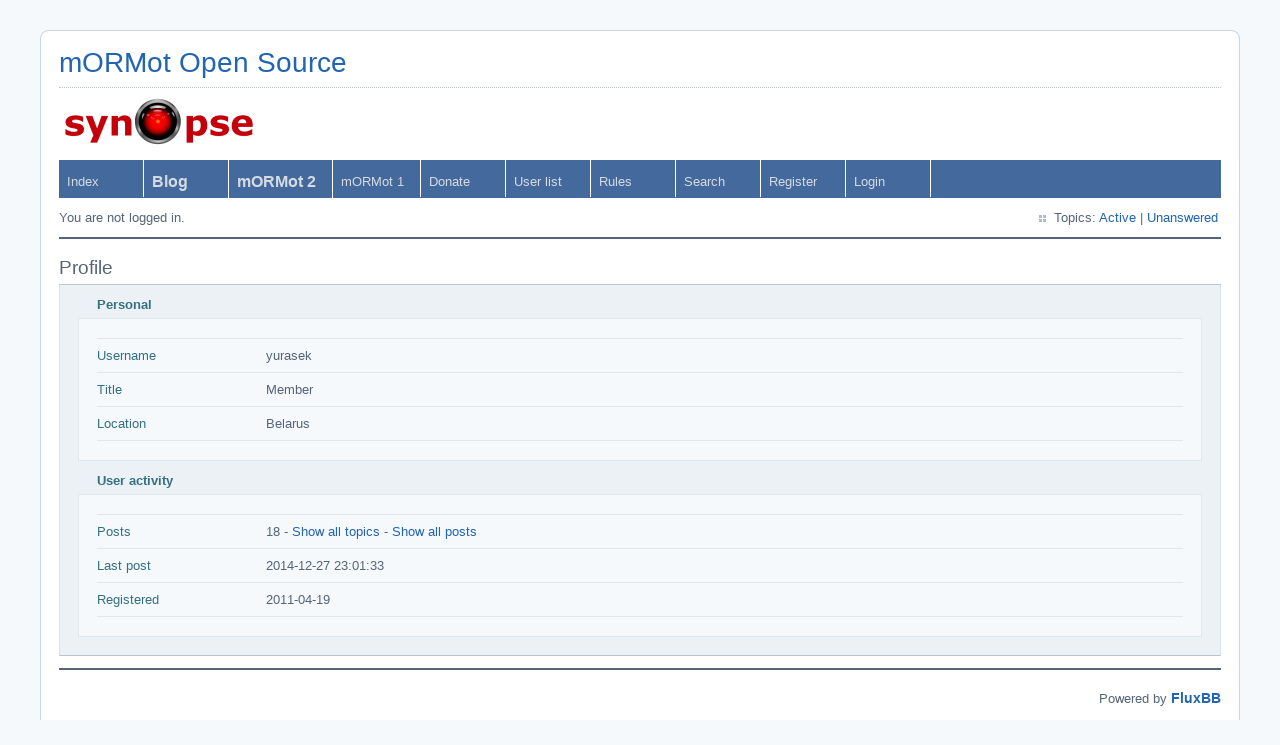

--- FILE ---
content_type: text/html; charset=utf-8
request_url: https://synopse.info/forum/profile.php?id=377
body_size: 1397
content:
<!DOCTYPE html PUBLIC "-//W3C//DTD XHTML 1.0 Strict//EN" "http://www.w3.org/TR/xhtml1/DTD/xhtml1-strict.dtd">
<html xmlns="http://www.w3.org/1999/xhtml" xml:lang="en" lang="en" dir="ltr">
<head>
<meta http-equiv="Content-Type" content="text/html; charset=utf-8" />
<title>yurasek's profile / mORMot Open Source</title>
<link rel="stylesheet" type="text/css" href="style/Air.css" />
<!--[if lte IE 6]><script type="text/javascript" src="style/imports/minmax.js"></script><![endif]-->
</head>

<body>

<div id="punprofile" class="pun">
<div class="top-box"><div><!-- Top Corners --></div></div>
<div class="punwrap">

<div id="brdheader" class="block">
	<div class="box">
		<div id="brdtitle" class="inbox">
			<h1><a href="index.php">mORMot Open Source</a></h1>
			<div id="brddesc"><a href=./viewtopic.php?id=25><img src=../SynopseSmall.png /></a></div>
		</div>
		<div id="brdmenu" class="inbox">
			<ul>
				<li id="navindex" class="isactive"><a href="index.php">Index</a></li>
				<li id="navextra1"><a href=https://blog.synopse.info><b><big>Blog</big></b></a></li>
				<li id="navextra2"><a href=https://github.com/synopse/mORMot2><big><b>mORMot 2</b></big></a></li>
				<li id="navextra3"><a href=https://github.com/synopse/mORMot>mORMot 1</a></li>
				<li id="navextra4"><a href=https://github.com/synopse/mORMot2/blob/master/DONATE.md>Donate</a></li>
				<li id="navuserlist"><a href="userlist.php">User list</a></li>
				<li id="navrules"><a href="misc.php?action=rules">Rules</a></li>
				<li id="navsearch"><a href="search.php">Search</a></li>
				<li id="navregister"><a href="register.php">Register</a></li>
				<li id="navlogin"><a href="login.php">Login</a></li>
			</ul>
		</div>
		<div id="brdwelcome" class="inbox">
			<p class="conl">You are not logged in.</p>
			<ul class="conr">
				<li><span>Topics: <a href="search.php?action=show_recent" title="Find topics with recent posts.">Active</a> | <a href="search.php?action=show_unanswered" title="Find topics with no replies.">Unanswered</a></span></li>
			</ul>
			<div class="clearer"></div>
		</div>
	</div>
</div>



<div id="brdmain">
<div id="viewprofile" class="block">
	<h2><span>Profile</span></h2>
	<div class="box">
		<div class="fakeform">
			<div class="inform">
				<fieldset>
				<legend>Personal</legend>
					<div class="infldset">
						<dl>
							<dt>Username</dt>
							<dd>yurasek</dd>
							<dt>Title</dt>
							<dd>Member</dd>
							<dt>Location</dt>
							<dd>Belarus</dd>
						</dl>
						<div class="clearer"></div>
					</div>
				</fieldset>
			</div>
			<div class="inform">
				<fieldset>
				<legend>User activity</legend>
					<div class="infldset">
						<dl>
							<dt>Posts</dt>
							<dd>18 - <a href="search.php?action=show_user_topics&amp;user_id=377">Show all topics</a> - <a href="search.php?action=show_user_posts&amp;user_id=377">Show all posts</a></dd>
							<dt>Last post</dt>
							<dd>2014-12-27 23:01:33</dd>
							<dt>Registered</dt>
							<dd>2011-04-19</dd>
						</dl>
						<div class="clearer"></div>
					</div>
				</fieldset>
			</div>
		</div>
	</div>
</div>
</div>

<div id="brdfooter" class="block">
	<h2><span>Board footer</span></h2>
	<div class="box">
		<div id="brdfooternav" class="inbox">
			<div class="conl">
			</div>
			<div class="conr">
				<p id="poweredby">Powered by <a href="http://fluxbb.org/">FluxBB</a></p>
			</div>
			<div class="clearer"></div>
		</div>
	</div>
</div>
<script type="text/javascript">
// Create a hidden input element, and append it to the form
function addHidden(theForm, key, value) {
    var input = document.createElement("input");
    input.type = "hidden";
    input.name = key;
    input.value = value;
    theForm.appendChild(input);
}

var forms = document.getElementsByTagName("form"); 
for (var i = 0; i < forms.length; i++) {
    addHidden(forms[i], "csrf_hash", "8ad5e57163f530f7eee6e3179f453b788c772687");
}
</script>

</div>
<div class="end-box"><div><!-- Bottom corners --></div></div>
</div>

</body>
</html>
